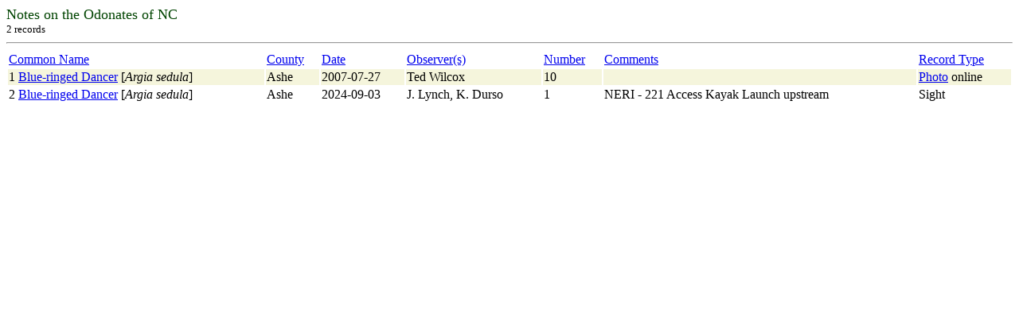

--- FILE ---
content_type: text/html; charset=UTF-8
request_url: https://auth1.dpr.ncparks.gov/odes/find.php?speciesID=148&groupType=speciesAll&county=Ashe&Submit=Submit%20Query&no=1
body_size: 1927
content:

	<body><font size='4' color='004400'> Notes on the Odonates of NC</font>
	<br><font size='2'>2  records</font><hr><table width='100%'>
	<tr>
	<td><a href="find.php?query_sql=speciesID=148,county=Ashe&sort=cn&Submit=Find&num_pages=1&start=0&display_number=2">Common Name</a></td>
	<td><a href="find.php?query_sql=speciesID=148,county=Ashe&sort=c&Submit=Find&num_pages=1&start=0&display_number=2&vari=">County</a></td>
	<td><a href="find.php?query_sql=speciesID=148,county=Ashe&sort=d&Submit=Find&num_pages=1&start=0&display_number=2&vari=">Date</a></td>
	<td><a href="find.php?query_sql=speciesID=148,county=Ashe&sort=o&Submit=Find&num_pages=1&start=0&display_number=2&vari=">Observer(s)</a></td>
	<td><a href="find.php?query_sql=speciesID=148,county=Ashe&sort=n&Submit=Find&num_pages=1&start=0&display_number=2&vari=">Number</a></td>
	<td><a href="find.php?query_sql=speciesID=148,county=Ashe&sort=m&Submit=Find&num_pages=1&start=0&display_number=2&vari=">Comments</a></td>
	<td><a href="find.php?query_sql=speciesID=148,county=Ashe&sort=t&Submit=Find&num_pages=1&start=0&display_number=2&vari=">Record Type</a></td>
	</tr><tr bgcolor='beige'>
	<td valign='top'>1 <a href='/odes/a/accounts.php?id=148' target='_blank'>Blue-ringed Dancer</a> [<i>Argia sedula</i>]</td>
	<td valign='top'>Ashe </td>
	<td valign='top'>2007-07-27</td>
	<td valign='top'>Ted Wilcox</td>
	<td valign='top'>10</td>
	<td valign='top'></td>
	<td valign='top'><a href='/odes/a/showPhoto.php?county=Ashe&coid=10668&id=148' target='_blank'>Photo</a> online</td>
	</tr><tr>
	<td valign='top'>2 <a href='/odes/a/accounts.php?id=148' target='_blank'>Blue-ringed Dancer</a> [<i>Argia sedula</i>]</td>
	<td valign='top'>Ashe </td>
	<td valign='top'>2024-09-03</td>
	<td valign='top'>J. Lynch, K. Durso</td>
	<td valign='top'>1</td>
	<td valign='top'>NERI - 221 Access Kayak Launch upstream</td>
	<td valign='top'>Sight</td>
	</tr></table><table align='center'>